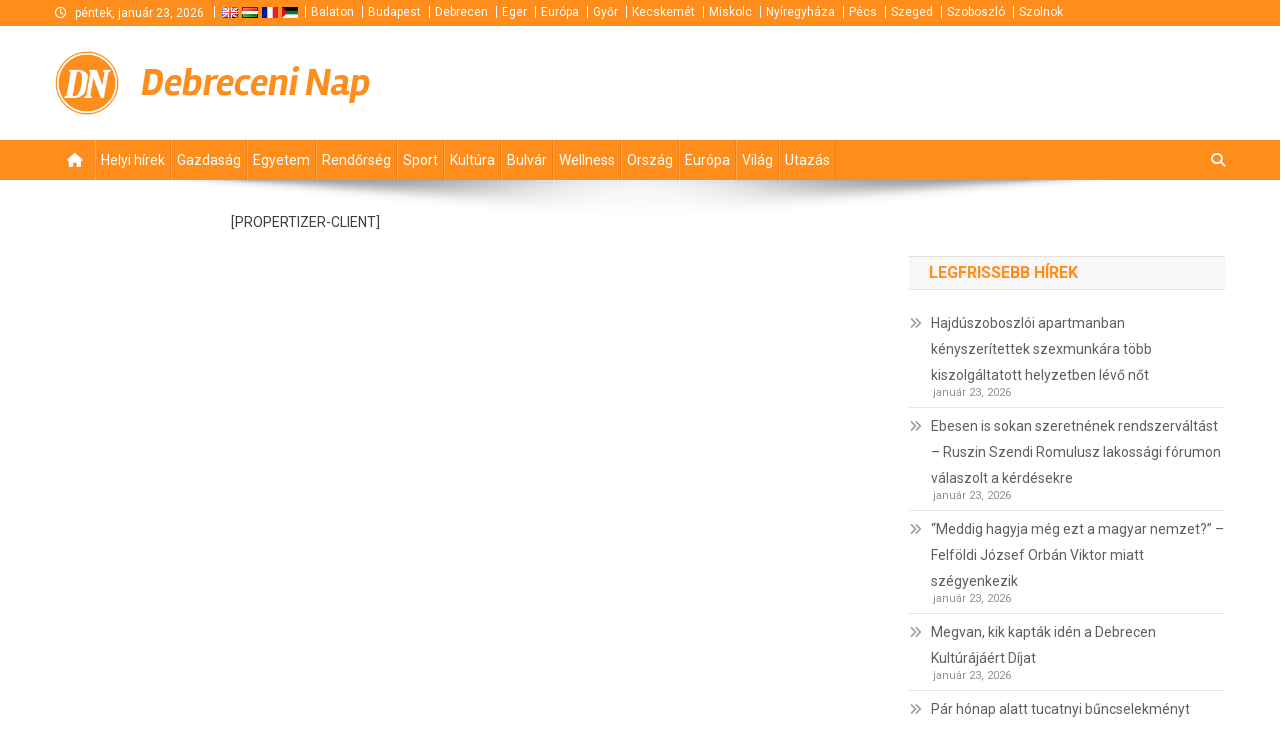

--- FILE ---
content_type: text/html; charset=utf-8
request_url: https://www.google.com/recaptcha/api2/aframe
body_size: 268
content:
<!DOCTYPE HTML><html><head><meta http-equiv="content-type" content="text/html; charset=UTF-8"></head><body><script nonce="PKjlfoSKssD364q_fMMXAQ">/** Anti-fraud and anti-abuse applications only. See google.com/recaptcha */ try{var clients={'sodar':'https://pagead2.googlesyndication.com/pagead/sodar?'};window.addEventListener("message",function(a){try{if(a.source===window.parent){var b=JSON.parse(a.data);var c=clients[b['id']];if(c){var d=document.createElement('img');d.src=c+b['params']+'&rc='+(localStorage.getItem("rc::a")?sessionStorage.getItem("rc::b"):"");window.document.body.appendChild(d);sessionStorage.setItem("rc::e",parseInt(sessionStorage.getItem("rc::e")||0)+1);localStorage.setItem("rc::h",'1769177321449');}}}catch(b){}});window.parent.postMessage("_grecaptcha_ready", "*");}catch(b){}</script></body></html>